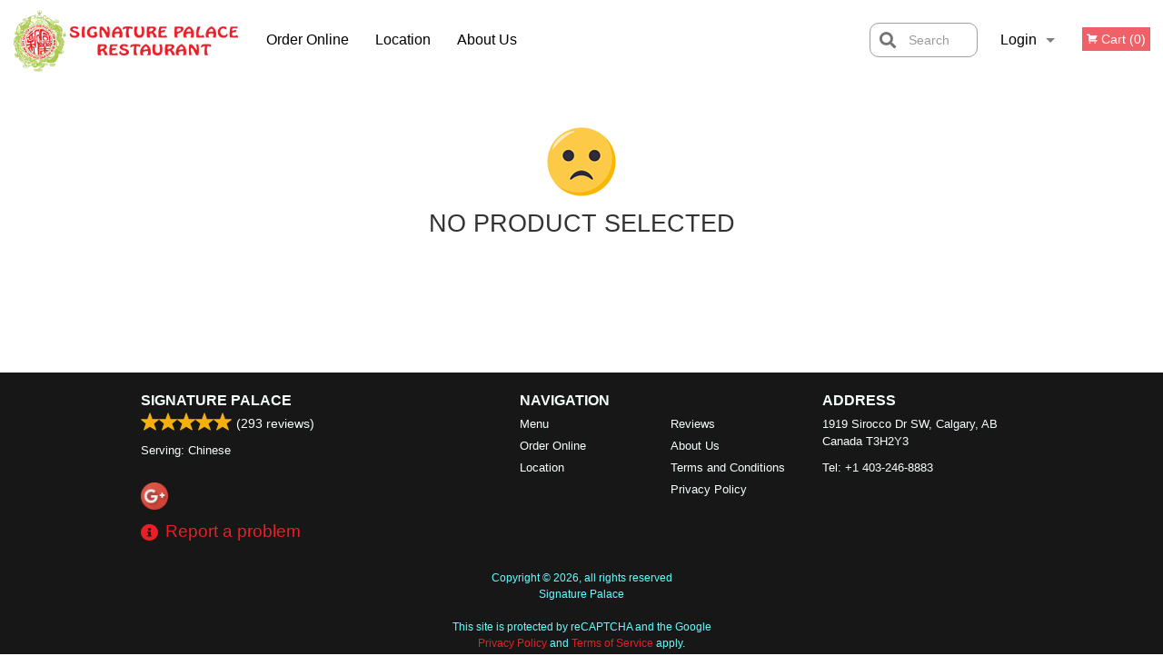

--- FILE ---
content_type: text/html; charset=utf-8
request_url: https://www.google.com/recaptcha/enterprise/anchor?ar=1&k=6LfPTFIiAAAAAHwPeVP_ahfD9dFYAsySELKIu7Dd&co=aHR0cHM6Ly9zaWduYXR1cmVwYWxhY2VjYWxnYXJ5LmNvbTo0NDM.&hl=en&v=7gg7H51Q-naNfhmCP3_R47ho&size=invisible&anchor-ms=20000&execute-ms=30000&cb=smly7eo0r5ju
body_size: 48235
content:
<!DOCTYPE HTML><html dir="ltr" lang="en"><head><meta http-equiv="Content-Type" content="text/html; charset=UTF-8">
<meta http-equiv="X-UA-Compatible" content="IE=edge">
<title>reCAPTCHA</title>
<style type="text/css">
/* cyrillic-ext */
@font-face {
  font-family: 'Roboto';
  font-style: normal;
  font-weight: 400;
  font-stretch: 100%;
  src: url(//fonts.gstatic.com/s/roboto/v48/KFO7CnqEu92Fr1ME7kSn66aGLdTylUAMa3GUBHMdazTgWw.woff2) format('woff2');
  unicode-range: U+0460-052F, U+1C80-1C8A, U+20B4, U+2DE0-2DFF, U+A640-A69F, U+FE2E-FE2F;
}
/* cyrillic */
@font-face {
  font-family: 'Roboto';
  font-style: normal;
  font-weight: 400;
  font-stretch: 100%;
  src: url(//fonts.gstatic.com/s/roboto/v48/KFO7CnqEu92Fr1ME7kSn66aGLdTylUAMa3iUBHMdazTgWw.woff2) format('woff2');
  unicode-range: U+0301, U+0400-045F, U+0490-0491, U+04B0-04B1, U+2116;
}
/* greek-ext */
@font-face {
  font-family: 'Roboto';
  font-style: normal;
  font-weight: 400;
  font-stretch: 100%;
  src: url(//fonts.gstatic.com/s/roboto/v48/KFO7CnqEu92Fr1ME7kSn66aGLdTylUAMa3CUBHMdazTgWw.woff2) format('woff2');
  unicode-range: U+1F00-1FFF;
}
/* greek */
@font-face {
  font-family: 'Roboto';
  font-style: normal;
  font-weight: 400;
  font-stretch: 100%;
  src: url(//fonts.gstatic.com/s/roboto/v48/KFO7CnqEu92Fr1ME7kSn66aGLdTylUAMa3-UBHMdazTgWw.woff2) format('woff2');
  unicode-range: U+0370-0377, U+037A-037F, U+0384-038A, U+038C, U+038E-03A1, U+03A3-03FF;
}
/* math */
@font-face {
  font-family: 'Roboto';
  font-style: normal;
  font-weight: 400;
  font-stretch: 100%;
  src: url(//fonts.gstatic.com/s/roboto/v48/KFO7CnqEu92Fr1ME7kSn66aGLdTylUAMawCUBHMdazTgWw.woff2) format('woff2');
  unicode-range: U+0302-0303, U+0305, U+0307-0308, U+0310, U+0312, U+0315, U+031A, U+0326-0327, U+032C, U+032F-0330, U+0332-0333, U+0338, U+033A, U+0346, U+034D, U+0391-03A1, U+03A3-03A9, U+03B1-03C9, U+03D1, U+03D5-03D6, U+03F0-03F1, U+03F4-03F5, U+2016-2017, U+2034-2038, U+203C, U+2040, U+2043, U+2047, U+2050, U+2057, U+205F, U+2070-2071, U+2074-208E, U+2090-209C, U+20D0-20DC, U+20E1, U+20E5-20EF, U+2100-2112, U+2114-2115, U+2117-2121, U+2123-214F, U+2190, U+2192, U+2194-21AE, U+21B0-21E5, U+21F1-21F2, U+21F4-2211, U+2213-2214, U+2216-22FF, U+2308-230B, U+2310, U+2319, U+231C-2321, U+2336-237A, U+237C, U+2395, U+239B-23B7, U+23D0, U+23DC-23E1, U+2474-2475, U+25AF, U+25B3, U+25B7, U+25BD, U+25C1, U+25CA, U+25CC, U+25FB, U+266D-266F, U+27C0-27FF, U+2900-2AFF, U+2B0E-2B11, U+2B30-2B4C, U+2BFE, U+3030, U+FF5B, U+FF5D, U+1D400-1D7FF, U+1EE00-1EEFF;
}
/* symbols */
@font-face {
  font-family: 'Roboto';
  font-style: normal;
  font-weight: 400;
  font-stretch: 100%;
  src: url(//fonts.gstatic.com/s/roboto/v48/KFO7CnqEu92Fr1ME7kSn66aGLdTylUAMaxKUBHMdazTgWw.woff2) format('woff2');
  unicode-range: U+0001-000C, U+000E-001F, U+007F-009F, U+20DD-20E0, U+20E2-20E4, U+2150-218F, U+2190, U+2192, U+2194-2199, U+21AF, U+21E6-21F0, U+21F3, U+2218-2219, U+2299, U+22C4-22C6, U+2300-243F, U+2440-244A, U+2460-24FF, U+25A0-27BF, U+2800-28FF, U+2921-2922, U+2981, U+29BF, U+29EB, U+2B00-2BFF, U+4DC0-4DFF, U+FFF9-FFFB, U+10140-1018E, U+10190-1019C, U+101A0, U+101D0-101FD, U+102E0-102FB, U+10E60-10E7E, U+1D2C0-1D2D3, U+1D2E0-1D37F, U+1F000-1F0FF, U+1F100-1F1AD, U+1F1E6-1F1FF, U+1F30D-1F30F, U+1F315, U+1F31C, U+1F31E, U+1F320-1F32C, U+1F336, U+1F378, U+1F37D, U+1F382, U+1F393-1F39F, U+1F3A7-1F3A8, U+1F3AC-1F3AF, U+1F3C2, U+1F3C4-1F3C6, U+1F3CA-1F3CE, U+1F3D4-1F3E0, U+1F3ED, U+1F3F1-1F3F3, U+1F3F5-1F3F7, U+1F408, U+1F415, U+1F41F, U+1F426, U+1F43F, U+1F441-1F442, U+1F444, U+1F446-1F449, U+1F44C-1F44E, U+1F453, U+1F46A, U+1F47D, U+1F4A3, U+1F4B0, U+1F4B3, U+1F4B9, U+1F4BB, U+1F4BF, U+1F4C8-1F4CB, U+1F4D6, U+1F4DA, U+1F4DF, U+1F4E3-1F4E6, U+1F4EA-1F4ED, U+1F4F7, U+1F4F9-1F4FB, U+1F4FD-1F4FE, U+1F503, U+1F507-1F50B, U+1F50D, U+1F512-1F513, U+1F53E-1F54A, U+1F54F-1F5FA, U+1F610, U+1F650-1F67F, U+1F687, U+1F68D, U+1F691, U+1F694, U+1F698, U+1F6AD, U+1F6B2, U+1F6B9-1F6BA, U+1F6BC, U+1F6C6-1F6CF, U+1F6D3-1F6D7, U+1F6E0-1F6EA, U+1F6F0-1F6F3, U+1F6F7-1F6FC, U+1F700-1F7FF, U+1F800-1F80B, U+1F810-1F847, U+1F850-1F859, U+1F860-1F887, U+1F890-1F8AD, U+1F8B0-1F8BB, U+1F8C0-1F8C1, U+1F900-1F90B, U+1F93B, U+1F946, U+1F984, U+1F996, U+1F9E9, U+1FA00-1FA6F, U+1FA70-1FA7C, U+1FA80-1FA89, U+1FA8F-1FAC6, U+1FACE-1FADC, U+1FADF-1FAE9, U+1FAF0-1FAF8, U+1FB00-1FBFF;
}
/* vietnamese */
@font-face {
  font-family: 'Roboto';
  font-style: normal;
  font-weight: 400;
  font-stretch: 100%;
  src: url(//fonts.gstatic.com/s/roboto/v48/KFO7CnqEu92Fr1ME7kSn66aGLdTylUAMa3OUBHMdazTgWw.woff2) format('woff2');
  unicode-range: U+0102-0103, U+0110-0111, U+0128-0129, U+0168-0169, U+01A0-01A1, U+01AF-01B0, U+0300-0301, U+0303-0304, U+0308-0309, U+0323, U+0329, U+1EA0-1EF9, U+20AB;
}
/* latin-ext */
@font-face {
  font-family: 'Roboto';
  font-style: normal;
  font-weight: 400;
  font-stretch: 100%;
  src: url(//fonts.gstatic.com/s/roboto/v48/KFO7CnqEu92Fr1ME7kSn66aGLdTylUAMa3KUBHMdazTgWw.woff2) format('woff2');
  unicode-range: U+0100-02BA, U+02BD-02C5, U+02C7-02CC, U+02CE-02D7, U+02DD-02FF, U+0304, U+0308, U+0329, U+1D00-1DBF, U+1E00-1E9F, U+1EF2-1EFF, U+2020, U+20A0-20AB, U+20AD-20C0, U+2113, U+2C60-2C7F, U+A720-A7FF;
}
/* latin */
@font-face {
  font-family: 'Roboto';
  font-style: normal;
  font-weight: 400;
  font-stretch: 100%;
  src: url(//fonts.gstatic.com/s/roboto/v48/KFO7CnqEu92Fr1ME7kSn66aGLdTylUAMa3yUBHMdazQ.woff2) format('woff2');
  unicode-range: U+0000-00FF, U+0131, U+0152-0153, U+02BB-02BC, U+02C6, U+02DA, U+02DC, U+0304, U+0308, U+0329, U+2000-206F, U+20AC, U+2122, U+2191, U+2193, U+2212, U+2215, U+FEFF, U+FFFD;
}
/* cyrillic-ext */
@font-face {
  font-family: 'Roboto';
  font-style: normal;
  font-weight: 500;
  font-stretch: 100%;
  src: url(//fonts.gstatic.com/s/roboto/v48/KFO7CnqEu92Fr1ME7kSn66aGLdTylUAMa3GUBHMdazTgWw.woff2) format('woff2');
  unicode-range: U+0460-052F, U+1C80-1C8A, U+20B4, U+2DE0-2DFF, U+A640-A69F, U+FE2E-FE2F;
}
/* cyrillic */
@font-face {
  font-family: 'Roboto';
  font-style: normal;
  font-weight: 500;
  font-stretch: 100%;
  src: url(//fonts.gstatic.com/s/roboto/v48/KFO7CnqEu92Fr1ME7kSn66aGLdTylUAMa3iUBHMdazTgWw.woff2) format('woff2');
  unicode-range: U+0301, U+0400-045F, U+0490-0491, U+04B0-04B1, U+2116;
}
/* greek-ext */
@font-face {
  font-family: 'Roboto';
  font-style: normal;
  font-weight: 500;
  font-stretch: 100%;
  src: url(//fonts.gstatic.com/s/roboto/v48/KFO7CnqEu92Fr1ME7kSn66aGLdTylUAMa3CUBHMdazTgWw.woff2) format('woff2');
  unicode-range: U+1F00-1FFF;
}
/* greek */
@font-face {
  font-family: 'Roboto';
  font-style: normal;
  font-weight: 500;
  font-stretch: 100%;
  src: url(//fonts.gstatic.com/s/roboto/v48/KFO7CnqEu92Fr1ME7kSn66aGLdTylUAMa3-UBHMdazTgWw.woff2) format('woff2');
  unicode-range: U+0370-0377, U+037A-037F, U+0384-038A, U+038C, U+038E-03A1, U+03A3-03FF;
}
/* math */
@font-face {
  font-family: 'Roboto';
  font-style: normal;
  font-weight: 500;
  font-stretch: 100%;
  src: url(//fonts.gstatic.com/s/roboto/v48/KFO7CnqEu92Fr1ME7kSn66aGLdTylUAMawCUBHMdazTgWw.woff2) format('woff2');
  unicode-range: U+0302-0303, U+0305, U+0307-0308, U+0310, U+0312, U+0315, U+031A, U+0326-0327, U+032C, U+032F-0330, U+0332-0333, U+0338, U+033A, U+0346, U+034D, U+0391-03A1, U+03A3-03A9, U+03B1-03C9, U+03D1, U+03D5-03D6, U+03F0-03F1, U+03F4-03F5, U+2016-2017, U+2034-2038, U+203C, U+2040, U+2043, U+2047, U+2050, U+2057, U+205F, U+2070-2071, U+2074-208E, U+2090-209C, U+20D0-20DC, U+20E1, U+20E5-20EF, U+2100-2112, U+2114-2115, U+2117-2121, U+2123-214F, U+2190, U+2192, U+2194-21AE, U+21B0-21E5, U+21F1-21F2, U+21F4-2211, U+2213-2214, U+2216-22FF, U+2308-230B, U+2310, U+2319, U+231C-2321, U+2336-237A, U+237C, U+2395, U+239B-23B7, U+23D0, U+23DC-23E1, U+2474-2475, U+25AF, U+25B3, U+25B7, U+25BD, U+25C1, U+25CA, U+25CC, U+25FB, U+266D-266F, U+27C0-27FF, U+2900-2AFF, U+2B0E-2B11, U+2B30-2B4C, U+2BFE, U+3030, U+FF5B, U+FF5D, U+1D400-1D7FF, U+1EE00-1EEFF;
}
/* symbols */
@font-face {
  font-family: 'Roboto';
  font-style: normal;
  font-weight: 500;
  font-stretch: 100%;
  src: url(//fonts.gstatic.com/s/roboto/v48/KFO7CnqEu92Fr1ME7kSn66aGLdTylUAMaxKUBHMdazTgWw.woff2) format('woff2');
  unicode-range: U+0001-000C, U+000E-001F, U+007F-009F, U+20DD-20E0, U+20E2-20E4, U+2150-218F, U+2190, U+2192, U+2194-2199, U+21AF, U+21E6-21F0, U+21F3, U+2218-2219, U+2299, U+22C4-22C6, U+2300-243F, U+2440-244A, U+2460-24FF, U+25A0-27BF, U+2800-28FF, U+2921-2922, U+2981, U+29BF, U+29EB, U+2B00-2BFF, U+4DC0-4DFF, U+FFF9-FFFB, U+10140-1018E, U+10190-1019C, U+101A0, U+101D0-101FD, U+102E0-102FB, U+10E60-10E7E, U+1D2C0-1D2D3, U+1D2E0-1D37F, U+1F000-1F0FF, U+1F100-1F1AD, U+1F1E6-1F1FF, U+1F30D-1F30F, U+1F315, U+1F31C, U+1F31E, U+1F320-1F32C, U+1F336, U+1F378, U+1F37D, U+1F382, U+1F393-1F39F, U+1F3A7-1F3A8, U+1F3AC-1F3AF, U+1F3C2, U+1F3C4-1F3C6, U+1F3CA-1F3CE, U+1F3D4-1F3E0, U+1F3ED, U+1F3F1-1F3F3, U+1F3F5-1F3F7, U+1F408, U+1F415, U+1F41F, U+1F426, U+1F43F, U+1F441-1F442, U+1F444, U+1F446-1F449, U+1F44C-1F44E, U+1F453, U+1F46A, U+1F47D, U+1F4A3, U+1F4B0, U+1F4B3, U+1F4B9, U+1F4BB, U+1F4BF, U+1F4C8-1F4CB, U+1F4D6, U+1F4DA, U+1F4DF, U+1F4E3-1F4E6, U+1F4EA-1F4ED, U+1F4F7, U+1F4F9-1F4FB, U+1F4FD-1F4FE, U+1F503, U+1F507-1F50B, U+1F50D, U+1F512-1F513, U+1F53E-1F54A, U+1F54F-1F5FA, U+1F610, U+1F650-1F67F, U+1F687, U+1F68D, U+1F691, U+1F694, U+1F698, U+1F6AD, U+1F6B2, U+1F6B9-1F6BA, U+1F6BC, U+1F6C6-1F6CF, U+1F6D3-1F6D7, U+1F6E0-1F6EA, U+1F6F0-1F6F3, U+1F6F7-1F6FC, U+1F700-1F7FF, U+1F800-1F80B, U+1F810-1F847, U+1F850-1F859, U+1F860-1F887, U+1F890-1F8AD, U+1F8B0-1F8BB, U+1F8C0-1F8C1, U+1F900-1F90B, U+1F93B, U+1F946, U+1F984, U+1F996, U+1F9E9, U+1FA00-1FA6F, U+1FA70-1FA7C, U+1FA80-1FA89, U+1FA8F-1FAC6, U+1FACE-1FADC, U+1FADF-1FAE9, U+1FAF0-1FAF8, U+1FB00-1FBFF;
}
/* vietnamese */
@font-face {
  font-family: 'Roboto';
  font-style: normal;
  font-weight: 500;
  font-stretch: 100%;
  src: url(//fonts.gstatic.com/s/roboto/v48/KFO7CnqEu92Fr1ME7kSn66aGLdTylUAMa3OUBHMdazTgWw.woff2) format('woff2');
  unicode-range: U+0102-0103, U+0110-0111, U+0128-0129, U+0168-0169, U+01A0-01A1, U+01AF-01B0, U+0300-0301, U+0303-0304, U+0308-0309, U+0323, U+0329, U+1EA0-1EF9, U+20AB;
}
/* latin-ext */
@font-face {
  font-family: 'Roboto';
  font-style: normal;
  font-weight: 500;
  font-stretch: 100%;
  src: url(//fonts.gstatic.com/s/roboto/v48/KFO7CnqEu92Fr1ME7kSn66aGLdTylUAMa3KUBHMdazTgWw.woff2) format('woff2');
  unicode-range: U+0100-02BA, U+02BD-02C5, U+02C7-02CC, U+02CE-02D7, U+02DD-02FF, U+0304, U+0308, U+0329, U+1D00-1DBF, U+1E00-1E9F, U+1EF2-1EFF, U+2020, U+20A0-20AB, U+20AD-20C0, U+2113, U+2C60-2C7F, U+A720-A7FF;
}
/* latin */
@font-face {
  font-family: 'Roboto';
  font-style: normal;
  font-weight: 500;
  font-stretch: 100%;
  src: url(//fonts.gstatic.com/s/roboto/v48/KFO7CnqEu92Fr1ME7kSn66aGLdTylUAMa3yUBHMdazQ.woff2) format('woff2');
  unicode-range: U+0000-00FF, U+0131, U+0152-0153, U+02BB-02BC, U+02C6, U+02DA, U+02DC, U+0304, U+0308, U+0329, U+2000-206F, U+20AC, U+2122, U+2191, U+2193, U+2212, U+2215, U+FEFF, U+FFFD;
}
/* cyrillic-ext */
@font-face {
  font-family: 'Roboto';
  font-style: normal;
  font-weight: 900;
  font-stretch: 100%;
  src: url(//fonts.gstatic.com/s/roboto/v48/KFO7CnqEu92Fr1ME7kSn66aGLdTylUAMa3GUBHMdazTgWw.woff2) format('woff2');
  unicode-range: U+0460-052F, U+1C80-1C8A, U+20B4, U+2DE0-2DFF, U+A640-A69F, U+FE2E-FE2F;
}
/* cyrillic */
@font-face {
  font-family: 'Roboto';
  font-style: normal;
  font-weight: 900;
  font-stretch: 100%;
  src: url(//fonts.gstatic.com/s/roboto/v48/KFO7CnqEu92Fr1ME7kSn66aGLdTylUAMa3iUBHMdazTgWw.woff2) format('woff2');
  unicode-range: U+0301, U+0400-045F, U+0490-0491, U+04B0-04B1, U+2116;
}
/* greek-ext */
@font-face {
  font-family: 'Roboto';
  font-style: normal;
  font-weight: 900;
  font-stretch: 100%;
  src: url(//fonts.gstatic.com/s/roboto/v48/KFO7CnqEu92Fr1ME7kSn66aGLdTylUAMa3CUBHMdazTgWw.woff2) format('woff2');
  unicode-range: U+1F00-1FFF;
}
/* greek */
@font-face {
  font-family: 'Roboto';
  font-style: normal;
  font-weight: 900;
  font-stretch: 100%;
  src: url(//fonts.gstatic.com/s/roboto/v48/KFO7CnqEu92Fr1ME7kSn66aGLdTylUAMa3-UBHMdazTgWw.woff2) format('woff2');
  unicode-range: U+0370-0377, U+037A-037F, U+0384-038A, U+038C, U+038E-03A1, U+03A3-03FF;
}
/* math */
@font-face {
  font-family: 'Roboto';
  font-style: normal;
  font-weight: 900;
  font-stretch: 100%;
  src: url(//fonts.gstatic.com/s/roboto/v48/KFO7CnqEu92Fr1ME7kSn66aGLdTylUAMawCUBHMdazTgWw.woff2) format('woff2');
  unicode-range: U+0302-0303, U+0305, U+0307-0308, U+0310, U+0312, U+0315, U+031A, U+0326-0327, U+032C, U+032F-0330, U+0332-0333, U+0338, U+033A, U+0346, U+034D, U+0391-03A1, U+03A3-03A9, U+03B1-03C9, U+03D1, U+03D5-03D6, U+03F0-03F1, U+03F4-03F5, U+2016-2017, U+2034-2038, U+203C, U+2040, U+2043, U+2047, U+2050, U+2057, U+205F, U+2070-2071, U+2074-208E, U+2090-209C, U+20D0-20DC, U+20E1, U+20E5-20EF, U+2100-2112, U+2114-2115, U+2117-2121, U+2123-214F, U+2190, U+2192, U+2194-21AE, U+21B0-21E5, U+21F1-21F2, U+21F4-2211, U+2213-2214, U+2216-22FF, U+2308-230B, U+2310, U+2319, U+231C-2321, U+2336-237A, U+237C, U+2395, U+239B-23B7, U+23D0, U+23DC-23E1, U+2474-2475, U+25AF, U+25B3, U+25B7, U+25BD, U+25C1, U+25CA, U+25CC, U+25FB, U+266D-266F, U+27C0-27FF, U+2900-2AFF, U+2B0E-2B11, U+2B30-2B4C, U+2BFE, U+3030, U+FF5B, U+FF5D, U+1D400-1D7FF, U+1EE00-1EEFF;
}
/* symbols */
@font-face {
  font-family: 'Roboto';
  font-style: normal;
  font-weight: 900;
  font-stretch: 100%;
  src: url(//fonts.gstatic.com/s/roboto/v48/KFO7CnqEu92Fr1ME7kSn66aGLdTylUAMaxKUBHMdazTgWw.woff2) format('woff2');
  unicode-range: U+0001-000C, U+000E-001F, U+007F-009F, U+20DD-20E0, U+20E2-20E4, U+2150-218F, U+2190, U+2192, U+2194-2199, U+21AF, U+21E6-21F0, U+21F3, U+2218-2219, U+2299, U+22C4-22C6, U+2300-243F, U+2440-244A, U+2460-24FF, U+25A0-27BF, U+2800-28FF, U+2921-2922, U+2981, U+29BF, U+29EB, U+2B00-2BFF, U+4DC0-4DFF, U+FFF9-FFFB, U+10140-1018E, U+10190-1019C, U+101A0, U+101D0-101FD, U+102E0-102FB, U+10E60-10E7E, U+1D2C0-1D2D3, U+1D2E0-1D37F, U+1F000-1F0FF, U+1F100-1F1AD, U+1F1E6-1F1FF, U+1F30D-1F30F, U+1F315, U+1F31C, U+1F31E, U+1F320-1F32C, U+1F336, U+1F378, U+1F37D, U+1F382, U+1F393-1F39F, U+1F3A7-1F3A8, U+1F3AC-1F3AF, U+1F3C2, U+1F3C4-1F3C6, U+1F3CA-1F3CE, U+1F3D4-1F3E0, U+1F3ED, U+1F3F1-1F3F3, U+1F3F5-1F3F7, U+1F408, U+1F415, U+1F41F, U+1F426, U+1F43F, U+1F441-1F442, U+1F444, U+1F446-1F449, U+1F44C-1F44E, U+1F453, U+1F46A, U+1F47D, U+1F4A3, U+1F4B0, U+1F4B3, U+1F4B9, U+1F4BB, U+1F4BF, U+1F4C8-1F4CB, U+1F4D6, U+1F4DA, U+1F4DF, U+1F4E3-1F4E6, U+1F4EA-1F4ED, U+1F4F7, U+1F4F9-1F4FB, U+1F4FD-1F4FE, U+1F503, U+1F507-1F50B, U+1F50D, U+1F512-1F513, U+1F53E-1F54A, U+1F54F-1F5FA, U+1F610, U+1F650-1F67F, U+1F687, U+1F68D, U+1F691, U+1F694, U+1F698, U+1F6AD, U+1F6B2, U+1F6B9-1F6BA, U+1F6BC, U+1F6C6-1F6CF, U+1F6D3-1F6D7, U+1F6E0-1F6EA, U+1F6F0-1F6F3, U+1F6F7-1F6FC, U+1F700-1F7FF, U+1F800-1F80B, U+1F810-1F847, U+1F850-1F859, U+1F860-1F887, U+1F890-1F8AD, U+1F8B0-1F8BB, U+1F8C0-1F8C1, U+1F900-1F90B, U+1F93B, U+1F946, U+1F984, U+1F996, U+1F9E9, U+1FA00-1FA6F, U+1FA70-1FA7C, U+1FA80-1FA89, U+1FA8F-1FAC6, U+1FACE-1FADC, U+1FADF-1FAE9, U+1FAF0-1FAF8, U+1FB00-1FBFF;
}
/* vietnamese */
@font-face {
  font-family: 'Roboto';
  font-style: normal;
  font-weight: 900;
  font-stretch: 100%;
  src: url(//fonts.gstatic.com/s/roboto/v48/KFO7CnqEu92Fr1ME7kSn66aGLdTylUAMa3OUBHMdazTgWw.woff2) format('woff2');
  unicode-range: U+0102-0103, U+0110-0111, U+0128-0129, U+0168-0169, U+01A0-01A1, U+01AF-01B0, U+0300-0301, U+0303-0304, U+0308-0309, U+0323, U+0329, U+1EA0-1EF9, U+20AB;
}
/* latin-ext */
@font-face {
  font-family: 'Roboto';
  font-style: normal;
  font-weight: 900;
  font-stretch: 100%;
  src: url(//fonts.gstatic.com/s/roboto/v48/KFO7CnqEu92Fr1ME7kSn66aGLdTylUAMa3KUBHMdazTgWw.woff2) format('woff2');
  unicode-range: U+0100-02BA, U+02BD-02C5, U+02C7-02CC, U+02CE-02D7, U+02DD-02FF, U+0304, U+0308, U+0329, U+1D00-1DBF, U+1E00-1E9F, U+1EF2-1EFF, U+2020, U+20A0-20AB, U+20AD-20C0, U+2113, U+2C60-2C7F, U+A720-A7FF;
}
/* latin */
@font-face {
  font-family: 'Roboto';
  font-style: normal;
  font-weight: 900;
  font-stretch: 100%;
  src: url(//fonts.gstatic.com/s/roboto/v48/KFO7CnqEu92Fr1ME7kSn66aGLdTylUAMa3yUBHMdazQ.woff2) format('woff2');
  unicode-range: U+0000-00FF, U+0131, U+0152-0153, U+02BB-02BC, U+02C6, U+02DA, U+02DC, U+0304, U+0308, U+0329, U+2000-206F, U+20AC, U+2122, U+2191, U+2193, U+2212, U+2215, U+FEFF, U+FFFD;
}

</style>
<link rel="stylesheet" type="text/css" href="https://www.gstatic.com/recaptcha/releases/7gg7H51Q-naNfhmCP3_R47ho/styles__ltr.css">
<script nonce="zHcGJ6vUhkbyQ14icQOAag" type="text/javascript">window['__recaptcha_api'] = 'https://www.google.com/recaptcha/enterprise/';</script>
<script type="text/javascript" src="https://www.gstatic.com/recaptcha/releases/7gg7H51Q-naNfhmCP3_R47ho/recaptcha__en.js" nonce="zHcGJ6vUhkbyQ14icQOAag">
      
    </script></head>
<body><div id="rc-anchor-alert" class="rc-anchor-alert"></div>
<input type="hidden" id="recaptcha-token" value="[base64]">
<script type="text/javascript" nonce="zHcGJ6vUhkbyQ14icQOAag">
      recaptcha.anchor.Main.init("[\x22ainput\x22,[\x22bgdata\x22,\x22\x22,\[base64]/[base64]/UltIKytdPWE6KGE8MjA0OD9SW0grK109YT4+NnwxOTI6KChhJjY0NTEyKT09NTUyOTYmJnErMTxoLmxlbmd0aCYmKGguY2hhckNvZGVBdChxKzEpJjY0NTEyKT09NTYzMjA/[base64]/MjU1OlI/[base64]/[base64]/[base64]/[base64]/[base64]/[base64]/[base64]/[base64]/[base64]/[base64]\x22,\[base64]\x22,\x22w6vCvcOvwqwewr8hW1TCnsO+JDYwwofDo8K3TDQlYMKuEHzCn2AWwrsMIsOBw7g+woV3NVxvExYcw7oXI8Krw5zDty80RCbCkMKbTlrCtsOiw4dQNTd/Al7DsGzCtsKZw6bDicKUAsONw7gWw6jCmcKFPcOde8OWHU1fw49OIsOIwrBxw4vCh2/CpMKLA8KvwrvCk2zDgHzCrsK9YmRFwoUcbSrCh0DDhxDCqsKcECRWwrfDvEPCicOjw6fDlcKmPTsBVcOtworCjxjDr8KVIWxIw6AMwqDDoUPDviZbFMOpw4fCksO/MHrDtcKCTBTDq8OTQx/[base64]/FTXDpjIuYsKRw7LDjMKGQcOUw652w5w8wpXCshx9w4R3HQxmXw1IP8O9MMOMwqBCwo3DtcK/[base64]/CvzLDncOEKmXCjcOhZ2bDrMKaw7ElwpHCpitGwrDCuF7DoD/[base64]/CqhtCP8OqJlsWw6hZwonDhsKew6vCmcK0V2APwqzDiB5gw6c+WBdzfgPCqgDCv3/CqcKKwocCw7rChMO1w7BmOhB1RMOfwqzCiyzDuXfCpMO7OcKAw5DCkHTCoMKdGsKEw4NQPjAlcMOjw6EPdzvDksK/BMK4w6PCo3MZc33CnjUtw79Cw5jDrVDCpykZwqPDicKxw4kdw6/CsGsYLMOIe15Fwoh6HMKjeSXCg8KRVAnDoUQSwpl9GcO5JMO2w6B5d8KfWHjDhlAIwqMnwrF8ehBLdMKTYcKYwpttZ8KGT8OPfEA3wojDvhvDq8K/wqxMCktddDc3w6PDkcKyw6fCn8OoWEDDp3NzWcOOw40DXMO7w7PCuTEiw7vDsMKuGDhBwoFcTcOQCsK8wplYGhzDsCRkTcOpRiTCo8K1QsKtZkHCmlPDu8OydSMRw6Z7wpHCqy/CmjDCsDPCl8OzwrXCqsKTAMOlwq5iI8OgwpVIwoZoQ8O3PC/CiBkXwoPDocOBw6LDv33CmG/CkBAdAcOoecKiPw3DkMKfw7lrw7kVZDDClSbCt8KDwp7ClcKpwqjDisKcwrbCrFTDhBARAxHCkhRvw7HDrMO/JncQOShNw6jCncOrw78fb8OYTcOMDEgnwqPDhsO6wr3CvMKNax3CgMKFw6J7w5XCvDEIIcKiw79UPxHDm8O4M8OUGG/CqU4rYEFCT8OIQ8KuwoY+J8O7wrvCvxRPw6jCrsO/w77DtMK9wpPCnsKjV8KxRMOXw6hWX8KDw7h+NsOUw6zCjcK7TsOWwokzA8K6wrlwwrLCssKiM8OKGGXDvSs9QMK3w6Erwoxew514w7V/wovCjwpZcMKUKMOowq8gwrnCqMO+HcKURgDDr8K/w4PCsMKRwo0ENcKbw6DDqzoQO8KowpQefkFmSMKJwr9iGzRowr8bwrBGwqvDmcKDw6BCw4R7w53CuiVIUcK/w57ClsKIw57DiVDCkcK1F3spw4AabsKHw7dIPVXCn0vCglcZwqPDmibDv3DCoMKOX8Olw6J0woTCtn3CkUjDjsKkJw7DpsOPXsKZwpzDtVRxOlPCmcOLeXzCrCtSw6/Co8OrWGfChcKawrFFwodaHsKVIMO0XFPCpC/CuRUBwoJFVHbCo8KPw5PCtMOFw4XCrsO+w6oAwqpJwqDCtsKMwp7ChsOUw44Dw7PCoD/[base64]/[base64]/DiAVewojCtD/Dq2xZwp0Mwp3CkwrDncK7w7MJM0gZEsKPw5/CvMKXw7vDs8OfwoPCmmw5eMOKw4pmw4HDhcKlM0dewoXDiHYPTsKaw5fDoMOOBcO/wo45dsKPKsOwMGEDw4EEHsOcw5bDv03CgsOERGozMGEAw7nCkkl1wpXDsQd0eMK6wqghT8Oqw4HDlnvDvsOzwojCqXJJKgzDqcKEOXHDhmsJOw/Cn8OLwp3DnMK2w7DCoj3DgcKqEinDpMKZwpMXw6vDmHtMw4JENcK+ZsKxwpzDi8KiYhw5wqjDqQhCLTRWTMOBw4JVccKGwqbCgwjCnA0ta8KTHl3CvMKqw4jDlsK/w7zDlHNZew4rQytZA8K2w7AGe1rDisKTPcK+SQLCoSjCuCTCscO2w4nCtAnCpcOEwpjCkMOrTcOSJcOqa0TCj1FgSMKww4PClcKkwp/DsMOYw6ZzwqIsw4XDl8KmV8OJwqfCnEDDuMKVeVDDhcO9wrwdIR/CocKkJMOYAMKFw5jCvsKgYDbCsnXCv8OFw7Ugwoxlw7N2flkLERt+wrzCowLDuCNuUihsw5ooYSIIM8OBGVF5w6k0EA4awo4RbsK5VsKvYifDqkPDj8KBw4HDj1jCs8OHYQh5DTnDjMOlw6DCsMO7S8OROMKPw7fCqVnDjMKiLnPCv8KKOcO7woTDpsOzTV/DhzfCrCTDhMO+AcKpYMO7dMK3wpIrSsK0wpHCj8Ktdw/CsB4iwo/[base64]/DncKlK8KpwpPCjcO6LsO0wpHCn3FTRGQcewDCnsOfw7JOGcOjCT1Qw6fDsGPDjh/DuUUBWMKYw5UGA8Kxw5QTw5zDqcOxFH3DoMK6SVTCuXLCosOSCsOAw4TCjFsZw5fCjsOyw5nCgMKlwr/CmAA6GsOkB011w63Dq8KqwqfDrsKVwrXDtsKUwr5zw6haR8KQwqfCvgEpWXU6w61uaMOJwprChsOYw7IuwqTDqMO+UcOAw5XCtMOGQyXDtMKOw7thw5Yqw4IHWFIvw7R0F3Z1FsKdd2DCsX8gAnUQw5XDhsKfbMOkQcO1w7AFw485w6vCuMKgwpbCsMKOKRbCr3/DmxBmZDnCk8OhwpMZRiBaw4nCp3RRwq/CqMKZIMOewrASwo1qwqRwwr5/[base64]/w5bCtcKPbMOZcMKbw6fCicKCwrfDph3CvsOTw5jDu8KgJVdrwovDrMO8w7zDlwx/wqrCgMKbw7zDkytKw75BOsKhW2HCh8OmwoN/dcKhOXDDml1CHVNxY8Kqw5p7LgjCl3PCnCVdH11ieCfDiMOywpnDoXHCkz4zSAZZwowxDn4dwqnCmcOLwoVuw61jw5bDscK9wo0Iw4AHwqzDrwzCsyDCrMKtwoXDgB/CvErDkMKGwp0Awqdpw4RAcsOowrbDqQkofcK0w4IwT8OjEMOHR8KLVgVdH8KnEMODQ18CYGsNw6xsw5rCiFgTb8K7KWklwpByMHrCtTnDqcKpwr4SwqTDr8OwwrvDhiHDlWoxwpMPT8OTw5sLw5/DpMODMcKpwqTCuyAqwqwIcMKuwrYnQFwVw6rDg8OcAsKew5ISXQrCocOIUMKPw5fCpMOYw5V+KcOxwqjCssKERMK8GCzDjMOtwqXCimDDlVDCnMKcwqXCnsORWMOGwrvCq8O6Xl/Dr0PDkSXDgcO0wqtnwp/Dvnckw5Z1w6lZGcKvwrrCkiHDgcK2PMKADBxWTMKgGy3CtsOQEjdPAcKeIsKbw6FHwp3Cs0l4NMO1woIYTHrDgsKPw6jDlMKRwppiw5LCtB9rRcKUwo4ydSTCqcOZasKmw6DDqcOdXcKUSsKNwpQTfUE7wojCsyUGVsK/wq/CsTsqbcKwwqlgw5AOGRILwrBxD2Mawr5twpU5UAduwpHDu8O6w4EawrtyEQvDo8O/JQrDlMOWCcOcwpnCg2wHW8Oxw7Idw5wnw7Rpw4wnNkHCjj7Dg8OoecKaw4oQK8KxwrbCksKFw610wqNREgQYw4XDiMOWGmAeXi3DmsOVw7w5wpdvdXhawq/ClsO8w5fDokbCiMK0wogHLsKDdUJlcH4+w4zCtVHDncOwB8OiwrIBwoZbw65FWHnCt0dzJGteYgnCvCvDpsKPwpklwoPCuMOvQcKJw4d0w5DDigfDiAPDixhhQXVgPMO/LDFRwqTCrQ82M8OLwrJ7T1zDqnxOw5EUw4doKRfCtzcqwpjDqsKdwoRrM8Kew49OVAfDgQx3M1gYwo7CkMKhGnluwo/CqsKIwqHDuMOwKcKIwrjDmcOSw7Ugw5/DgMODw5lpwq3CkMOsw6HDvDlCw4nCkCzDh8KCFGPCtR7Dr0vCkjNoW8KreXPDghFyw6dYw485wqHDrmofwqRlwqvDiMKrw6FDw4fDhcKqDA9cDMKEUMO1OMKgwpXChVTCkyTCtSUVw7PCglbDn2sxfcKTw4bCkcKOw4zCvsOfw6XChcOGYMKBwoTDh3zDtC/DlsO4TMKxK8KgKw9nw5bDlWrDiMO+SsO/KMK1IzdvZMO1QcOVViLDvytdSMOnw53DncOywqHCg0wCw7oJwrAsw557wp/CrifDgh1Vw5LCgC/[base64]/GcOuCkDDvHkkRlAiXMO1w4w0w67DiggKQnZ0D8O7woJ/[base64]/CjlcUKMOhanHDn8O8w47CkjnCnGHCgsOTw57CqG0Ja8OvQVDCvk7Cg8KywpF8wqbCuMOHwrYKCW7DgjkpwrM/DMOxRGh1F8Kbwp5NB8Obw67DucKKH2jCu8KHw6/ChwLDrcK4wofDgMOywqklwqhgZH5Rw6DCjhRCNsKcw6bClMO1acOLw5PDqMKMwrdNUH5OPMKDAsK4wq0cf8OIEMKZLsOHwpLDlgPCqS/DvsK4w7DDhcKYwqNROMO+wqvDk1kgOzbChD0lw7c0wq0EwqrCjVzCk8Oxw4PDsn9+wojCgcOPBw/ClMKUw5J0w7DCiANqw5lPwrEAw7hNw7TDn8OqcsONwr04wrdlHMKSI8OzWG/CqSHDg8OWXMKrd8KXwrMNw6tXOcOOw5UBwqh+w7w0LsKew5zDvMOSeUofw5kbwqHDpsO4EsOTw7PCvcOTwoFKwo/Dh8K6w4TDg8OZOiYUwqNaw5wgK01Kw7piDMOrEMOzw5hiwolMwp/CmsKuwod/LMKIwrXDrcKeGV3Do8KqVTBNw74fLlvDjsO2IMOXwpfDkMK9w4rDpiAow6/Cm8KJwq8RwrbDujjDmMOOwqrCosK1wpE8I2TChlZ6UcOwfsKtK8KHNsObHcO9w4Z5UwPCvMKwL8KFcig0UsKzw6hIw5DCocK/[base64]/CrWbDmMKAJ8KxCB0sPsO/w6HCgQjCpcK/XMKWwrLDpQ/DglIZMsK1E2/[base64]/DvyjDghjCjcKmTEMjw4DCrC4Jw5nDvMKcw542w45ZMcOqwqh0KsKIw6lHw7HDmMOGG8Kbw6nDvMKVGcKVOMO4CMODGAHCjCbDoAxRw4fCsA1YLU/DvsOAAsOSwpZ9w7QmK8K8wrnDvcOlVC3CqTgnw7zDsyjDlFQuwqt6w7vClE0Fcgc6w4bCh0RIwoTDlcKnw5tTwpAaw4DDg8OsYDY3CwjDn2hdWMOZPsKmbEvCosOsTEhzw4LDkMONw6/Ck3fDhMObalMUwpN/wqTCpxrDssOTwoXCuMKywrbDpsKtwpxibcKkM3lmw4cIU3pnw4M5wrDDuMODw65tEsOscMOcGcKDIE3Co2XDujEDw6TCncODblA+diDDqXE6B2PCvsKaTE/CtHrDq3/Colw7w6xYfD/CucOhZcKpw7TCsMO2wofCt2d8MsKSRyzDpMKWw7TCjXLClwDCisKhdsOJVMKjw4tYwqbDqyJhHVVUw6RmwopXIXYhUFt+w6kTw6JSw5vDnFkIWS3CrMKBw557w7g3w5nClsK+wp3DhcOMSMOWfhJ1w7xtwpcww6dUw5YHwoPDlDvCv1fCjMOPw6lkL31/wqbCisK5fsO5QCU6wrAUHgAGbsOLSjEmb8OzCMOZw4jDkMKpXFPCgcK6ZSNbUHR+wqrCmTrDoV/DpUEbcMOza3LCoh1vYcKlS8OOQMK0wrzDv8OCcDMHw6zCscKXw44hUUxLYnbDljo4w4/CqsK5cUTCjVN9HzvDkXLDusOeYkZiamXDqGYvw4IqwpvDmcOLwqnDnSfDkMKmUsKkw7zCt14JwonChEzDomYUWljDrys/w7ATOMOGwr42w7ZKw6sQw7A0wq1OKsKMwr9Jw5DCp2YNES/DiMKeGsOJfsOjwpE2ZsOuXyrDvFMmwrDDjS7DlWM+wospw4FWBDs5UBnDpGjCmcOORcOAADvDg8K9wpZPLz8Lw43CusKIBhLDtgQjw5bDj8K8w4jClMKPXcOQTUVBGlRZwphfwqRswp8qwo7DtFPCoE/DsAIuwpzDp0h/[base64]/DmC3DoMKZKx3Du0F5w4zCjBvCgDrDocKMJkTDjlvCq8OiaUUPwqMpw4YaZ8OUUkpaw7jCmmrCn8KeaFPCtXzCgxxTwp/DtEzCgcOdwoTCoDtCUcK8V8Kqw4FQSsKwwqFCUsKMwrLCqQB6MhI8Hn/DhBJ8wqoFZkUYVDISw6gBwrjDgSRpBsOgZCnDgTzDjFzDo8KQYcKTw49zeQIjwpQUZ1MXGMO8eDB2wrzCtHNBwr5wFMKCPSJzUsOjwqfCkcOlwrjDmcOAcMKHwrsueMKxw5fDlcOWwo/Dr28PfCXDhlsPwp/CjkXDhwguwoQAAcOnwqPDvsOFw5bDj8OwKHzDnAxvw7zDlcOPO8Oow5Exw7nDgl/[base64]/Dri7Dhn56aMKkw4lQSsKMwrA2QFjDn8O/IQpkMcOcw5PDozPChSkWKkd1w5HClsOdb8Ofw6JRwo1Awqszw7lse8K9w6/DrcKpKyDDsMOqwpzCtMOnL1nClcOWwqnDvmrDn0fDpMO+RRIARsKOw7h7w5XDtG3DpsODCsK0dDrDpDTDosKAO8OeCHUTw7ozesOLwoojLsKmHzQ8w5jClcKLwpwAwrMYNTjDk1whwqTDmcKIwq/DuMKIwrxcGxjCq8KMNFNbwoLCk8KrWHVLCsOWwpvDnUnDs8OZB2wkwr3DocO7HcK6XX7CmcOQw6HDgsKdw7LDoiRTw554UjJcw4APdGgzO1PCm8OwKUHCoE7DgW/[base64]/DoMKIBHtww4odw7vDu0Rew784V27CqyI6w4nCnlrCgQfDrcO0HR3Dv8OTw7vDtcK9w5J1ZCIDw75YJsOwdcO5FE7CosKewpjChMO4MsOowosgH8Oqwp/CosOww5Y/[base64]/WsO2w5rDnVYtw5bCtcOowokIKg1tXsKGWzXClHIBwrY1w6/Crh7Clw3DucKtwpEPwrfDmjTCi8KSwoHDhQvDrcKuR8Kuw6IwWUPCj8KqfD4zwqU5w4/[base64]/ZTPCiMKSwr8CQn/DpMKxw615wpYOPMOVBcKhDw/CinBxM8Kaw7LClxkhScONOMKjw4wXW8OFwoYkIG8Rwpk4M1zCl8O/wodHdTLChVReCwXCuz8LEcOFwqHClCQAw6jDsMKlw6EIO8Kuw6PDosOtEcKuw6LDnT/Dmk4gd8K3wrIhw4AADcKswpEZccK4w77ChlVyGTrDhA0TR1tdw4jChVvCr8Kdw4HDg3R/IcKjPRvCqHjDmgzDkyXDhgvCjcKAw5zDmSpXwq0JPMOgw6jCpmDCq8OrXsOmw6DDkgozMUzDp8KLw67DvxYCFmvCqsKXfcKxwq4pwq7DvcKFZXnCsXDDoDHCrcKJwpbDmHY0VsOsFcK3XcKAwo1Uwr7CoBHDu8K7w5IsGcKyf8K4NsKgbcK/w6N5w4x3wrgqVsOjwrjCl8OZw5ZSwpnDlsOXw7tdwrEWwqYDw4jDjwB7w6IxwrnDpcK/wr/[base64]/w4wIwqBZwovDvxzClxPCqR/DuB/DukM/GWgGJH7DoxohPsKpwr7CtlHDnsO7WMONFcOnwp3DpcKuPsK/[base64]/DlW7CgMKRXBTCjcK6woPCt2PDhBXCqA4Pw4MgMMOpfsO1wq/CnRnClcOKw6RXRMKawqfCtsKPETcewqzDr17CucKAwp1xwoo5McKtLMKsM8OCYiU5wq94CcK6wqDCjnXDgAduwoTCpcK/HMOaw5oHRcKaQzo5wplywq84fcOfGMKxecKbaG1ywrfCj8OsIUVIY1Z3DW5aS3vDinoZEsO2esOOworDscKyWRg2fMOgJA0macK3wrjDtCtswqdSPjbCmk5WVFvDmsKQw6nDr8KkDyjCvHNAEyXCnzzDr8KoJFzCp009woXCocOrw4/DhhfDmUgiw6vDucO/w6Udw4DCgcOwQcO1U8KHw5jCm8KaHzIHU0TDnsOJDcOXwqY1f8KwCkXDlMOFJsKbcg/[base64]/wpkTHUfDsmQlLhxcw4vDuMO3F8KtAljDtcOZw4VWw4rDgsO2AsKpwqthw44WOGc6wqN5L3/DvRjCgyPDsFLDpGXDnVBXw7XCpzvCqsOMw5LCvnrCssO3d1pFwod2w4EKwrnDqMOMSQthwpJqwoJ1VsKwfcOvUcODXHJndsKZMznDu8OTWsKkXjRzwqjCm8OWw6vDv8KoHF4Ow7JKMl/DgHnDsMKRI8Kfwq7DhxfDgcONwq9ew5wQwoRmwrdQw6LCqi98w586UD92wr7Dk8Kjw5vClcKOwprDgcKmw5MFejgiUsOXwq8WbFIqHTh4bV3Dk8KnwowfEMKFw7gzaMKBQmnCjALDn8O0wrzDn3oqw77CmylTH8OTw73CkkBnNcOrYUvDmMK4w5/DkMOkGsO5esObwpnCuRbDiDplPh3Ct8KlLcKIw6rDu1XDr8KkwqtAw7DCtBHDv1/Cl8KsecOTw4drJ8Oqw5DDncKLw6R0woDDnEXDsC1UTAATFFgcesKUW33CjwPDu8OOwqXDmsOyw6s0wrLDrg1pwoVbwpnDg8KmRj4VI8OyUcOwQsO/wr/DtsKEw4/DhnrDri9zHsOuLMKpUMOPSMKtwpzDkFULw6vCr2x7wp5pw4AEw5/[base64]/[base64]/WT9rC8OrBhnDicO9w58PQT/DqhPCm2vCoMO5wojCqlvCkizCvMOQwroGw7UbwpkywrfCtsKNwozCuBpxwq9CfXPCg8KDwrhHY30vWm1GWkHDt8KbYz0eGjddYsOFKMOVDcKoK0/[base64]/ChkzCgMOdfHgHwrDDhksTQX1bcU4KGCLCsD4+woMxw74eNsKIwogra8OVAsO+woxHw4B0dQdswr/Dq2R5wpZxA8KSwoYMwpvDnA3CuzcmIMKuwoZtwr8LcMKywqDDmQbDgA/[base64]/DkW3DpcO4w4LDlzXCgcKbBArDgzLCmRN0UsK5w6IWw49kw7AxwoNMwrg6U1trHH9gdcK8w4HDg8KwfVzCrW7Cl8Ohw7JywqPDl8KyKh7CjG1SfcOPJMO+AWTDrgFwDcOPJknCkVnDuA80wrhVI07CsAk7wqsvSnrDsEjDocONVwjCoA/DpFDCmcKebgkBAEhlwqlPw5E+wr9gc1NQw6fCsMKdw6PDmTI3w6A4wp/DsMONw7Ygw6PDicKMdEVfw4VcTB4BwrLDkX45a8OswrPDvWFHPxLDsnBuwoLCk1pHwqnClMOUQXFCXSnDnCTCgBIZWj5Yw5p4wq0lHsKYw43CjsKvZAsBwoRmbRfCkcOCwogywqVLwqnCiWzCp8KrHx/CiipzVsK9ZgHDnCE4asKowqJ1MGQ4Q8O/w71XFsKDOsOlL3tdCmHCoMO9eMOEbVDCiMODHjPDjhnCvSlYw5jDn2NSEsOnwp7Dg308GXcQw7/DssOoSxcyasOuNsO1w4bCj2/Co8OHE8KXwpRCw5XChsOBwrrDvwfCmnvCucOewpnCgVTCijfCjcKAw60gwrlGwoNKSTUHw7zDg8KZw5Etwr7Du8KncMOIwpViLsObw4oJEFjCnVF/w7tuw5I/w5gWwozCu8OrDh7CqCPDjEvCqBnDicKPw5HCpsOoXcO+Q8OsXldLw4Bkw7XCs0PDucKaEsOYw6YNw5XDqB9/PGDDiTbCugFHwobDuh8wKTXDvcKvcBN6w4NVUcKqG3XCkyl3LsKew4JQw4rDiMKOaRDDn8KkwpF3B8OcUlTCo003wrZgw7BSI2ofwpTDvsO/w5k/HmNEGDnDmMKEJsOoRMOHw7k2Lh0sw5EZw5DDihhxw67DlcOlGsKJD8OVKMK9ZgPDhjVKAGvDhMKhw65aNsK7w7DCt8OlYGvCsiHDisOBF8KkwoARwr/[base64]/CqcKpOkXDkcKCF8KWw4LDssOkD8O6wo8cwpfDtsKbD8Oqw4zCnsK8fcKjPXzCqD3CvzoEUsKZw7PDusKnw6YLw5dDc8ONw5ZPAhjDohhoFcOZIMKPdx5Pwrh1R8KxRcOmw5bDjsKQwp1GNR/CrsKvw7/[base64]/ChxbDkHXDlCrDpsKDwqjCinTDmcKnwqLDtUbDocOvw67CgGcYw78tw69Xw6cPXlgmGMKgw4EGwpbDrMOEwpvDhcKvUTTCosKTQB0tU8KVZsObXMKQw4JfQcOTw4pKUlvDgsONwp/CmWAPwozDkjTDrDrCjw4KDmplwpXCnHfDncOZW8OHwp5eCMKKKsKOw4HCoHo6QEs/H8Kewq0LwqB6wpVZw4XDhjfDv8O2w4gGwoHCmlo8w5YdNMOqF17CvsKRw6bDmxHDusKLwqTCny9xwoZ7wrIqwqZpw4woKsO4LEzDpwLCisOCPzvClcKxwrjDpMOYLxRqw5TDsjRpTQvDuWvCulYPw4NLwpjDksKhH3MdwpUTMcOVKkrDrV55W8KDwrPDpS/[base64]/wpw1wooxSyXDu8Orwq4bw7DCgyoCwp4nd8KAw4HDh8OVeMK6LgXDpsKHw4/[base64]/CjRY5QEJtw4V6IcKTw7kBCSbDtz3CjMOpw77DmcKWwoTClMK5BibDisKswpLCumTCk8O6F17CjcOuworDpHLCnU0Jwr0/wpXDqcOUSidFKmTDjcO5wpXDhcOvS8OQaMKkMsOtWcOYHsOFXVvCsxFFZMKIwoDDqcKiwpvCtk0yMsKVwqbDscO6YlAgwr/CncK+PEfCrncGVB3CgD8/d8OKZm/Dgg0ucSDCqMKzYR7CmW4SwrdqOsOjJ8Kew47DtMOrwoBswqjClj3CusK2wrDCiXZvw5DDocKew5M1wqx8WcOyw6oaHcOzVWYXwqPCksKcw6RnwpRtw43CnMOdHMODUMOnR8K/[base64]/CrRVKw7rDmcO6WMOCw6TDmkhkw4B3fcKqwqsDJylPAQnDv3nClWNbTMO5wrdaZsOcwrsDeg3CknQDw67DocKLJcKCdcKEK8O2wrjDncKtw7oSw4RPfMOBW0/DgFV5w7zDum/Ctg4Pw6ccHMOyw41DwoTDusK5wpFdWANSwoDCssOMS1zClsOZHsKGwq83w7oOUMOdJcOwf8Klw6YOIcOxDjnDkyA/GQl5w7zCoTkYworDkMOjdcK1asKowovDh8O4MHvDtMOgGGESw5/CtMOgacKDIi7Ds8KiWGnCi8OFwownw6JTwqjDncKvAGUmKsOqUGfCllFvHcK/GD7Cl8KowpM/OSPDnxjCrVLCnUnCqSgkwo0Gw4PDsyfDvy5dNcOGUz14w7jCrcKwNQ3CmhnCicOpw5Mnwo0Qw68BajLCvzrCpsKPw4J5wpsCRXgjwooyAsOkCcOZOsOtw6pIw7nDmAkYw77Di8KjaB3CqMK0w5xDwqDDlMKZUMOPQn/[base64]/CscKDwqQJJsKBVcKzcsKZw7w4T8OUFSUFFsKuKyTDh8O5wrQHEMOkGT3DncKBwp/DqsKMwrlgWGVQMjs9wqnCvHsfw5QRd3HDoRbCmsKKKcOHw6LDtgV1W0bCnCDDjG7Dh8OyO8KMw5DDpzjCtw/DvsO6YlgJccOaKMOnMHskKA1Rwq3Dv251w5PCpMK9wqMQw6TCi8Krw6sLMXUHNcOtw7PDsA9BMsOgYxwdPj40w7sgBcK1worDmh9qOWhxKcOEwqZKwqgmwozCk8O9w7VdU8O5YcKBEy/[base64]/ChcOpLCjClcKAOsKdwpgww6nDujs1wrhVM0AnwqPDoHvCg8OEH8O6w5zDnsOLwrrCuRzDmsKYb8OxwrkVwpLDi8KNwonDgMKtdsO9B2Zsf8KkKzLDrifDvMKgbMOpwr/DksK9FgI7w57DscOKwrYiw77Cph7DpsO/w6bDmMOxw7fCo8Oaw4EyPAVJIybDrXMCw7gpwrZxVkAaFUnDgMOFw7zCklHCl8KrGyPCmijCo8KRC8KuIX3Di8OlVsKfwoRwK1hhNMKzwrRWw7nCjmZtwrjCt8OiFcK1wrMpw7syB8KWFzTCncKUMcKzC3N2w5TCssKuC8Onw51+woJzcRgBw6/DpiwhK8KJPsKNc1Q+woQ9w6HCl8O8BMOLw4N6EcOABMKlEhJXwoHCoMKeJsKLNMKmS8OdYcOjZ8K5OGoAN8KjwrgDw5HCqcOEw6BvCkTCtMOYw6/CtzFwTTRvwpDChT50w4zDk0nDocK3wp4sYQvCl8KTCyfCt8O/cUHDkAnCtntHacKww4PDnsKSwpQXAcO5R8O7wrEVw67CuElwQ8OpacOJZgA7w7vDhnhow5YpFMK4UMOwBWnDik0jNcOiwrPDth7CvMOFZcO2Xm07LV0uw4V3ASjDjm8bw7bDiGjCnXhaNyvDgwLDpsONw54/w7HDqsK6DcOiWD1YecOdwrEmE3rDksKVF8KIwpTClCNgHcOgw7wcTcKww7EYWy1RwpF2w5rDgHlDTsOMw7DDs8OdBsKUw7NGwqhmwqZYw5RkLz8iwonCrcOZeQLCrzAGeMOdE8O3MMKqw5IpARjCh8Opw77CrMKsw4DClD/CrhPDjQfCvknCrRjCjcOLwrrCsmLDnD0wScKFwrXDojrCl03Cphtkw61Iw6PDqsOIwpLDiBI1CsO3w5LDrsO+JcOGwonDusKvw5bCmSxxw5FKwql1w5xfwq/CtG1uw4kpFmPDncOiNQ7DiWLDl8OOBMOAw6l1w5QEE8O1wobCnsOtJlzDshsxHynDrhxbwpgSwpnDm3QPAGTCpWgIG8K/b2Jwwp1/MjRWwpXCkcKqGG1KwrtYwqlRw6E0G8K4TsOkwoDCgsKEwrzCgsOzw6NQwpLCjRhSwonDoCXCpcKrIBTCskTDmcOnCsOqDwEYw6YKw6cVAVLCiyJIw50Tw6tZCWlMUsOaAMOUbMKxFsOjw45Aw7rCtcOiI1LCjRtCwqgTK8Kxw4/DlnB1U3PDnjvDhF8xw7XDlg1oYMOEGCvCg2/[base64]/[base64]/RUMFTcOjw5HCiCM3wqPDucK9w7jCm8OlHBxGQ8KWw7zCv8OcfS7CjMOuw6/CiSnCpsOCwobCuMK0woFEDTfCmsK+d8OkFB7DvMKew53Cpigpw4jDt2Qyw5/[base64]/DlQBxwq7DnxHCvEMGAEDDt8KCJMOBfRPCsmN2GcKqwpdwDgrCrzB3w6pMw67Cr8Ocwr9Zb1vCtR7CmyYlw53Cl2x7wp3Dr2o3wpTCm0g6w5HDmXpewp8Kw7cCwrs/w5N0w7ITBMKWwpLDhWbCkcO0YMKKTsK+wojCngtneQUuf8K3wpvChMOKJMKswqZswrI0ByJOwqnCs18uw7nCvCBow6/CnF1/w50rw7jDqgclw4YDw6DDoMKBfFHCi1oOZ8KkS8KNwp/CmcO0RD0BOMObw6jCrAnDq8KyworCqsOpRsOvEyMsGik7w4HDuW5Ew5vChsKTwoRPwokowozClQvCkMOJScKLwqlAdTslF8OzwqxXw4HCi8O4w4hEMMKxPcOZeHPCqMKiw6HDhwXCn8K/[base64]/[base64]/woTDnMOsw6oVw7rCvsKvw6DCh8K9DjnCmwdVwozCsHTDsh7ChcK2w4lJe8KTScK1EnrCohAfw6vCncO+woZRw6XDjsKewr/DsVMbOMONwrvCk8Kbw6l8R8OAdmzCrsOKLTjDmcKqVMK9HXtzRVtww4gkVUJXUcO+fMKVwqXCt8Klw79WR8KdQsOkTDNQL8K/w5nDt1rCj1zCsG/Ct0JuG8KoIsOgw5Adw7l5wrQvHD/CnsOkVTXDgsKMUsKfw55pw4h9AsKUw5PCiMKNw5HDujHCksKXw4TDoMOra0/ChWYvLsOOwpXCl8K6wpBzVQ05OTzCjidgwq7Cu0Imw5jCp8Ohw6TCusOrwq3DnVLDu8O5w73DlHzCu0PCrcK8Dw50w7tjTzXCqcOhw4zCqAPDh1zCpsO4MBRmw70Xw4E7TSgSV1oCfRRSCsKwH8OuCsK5wrnCiBDCm8Obw7dZMUFJOADDijd/wr7Cq8Oiw7XDpX9hwrTCr3NBw4TCnzNCw704ccOewqV1YsK/w7QuHBIXw5nDmnV1BEseQMKQw4xuVBZoGsKvTirDs8KXFFvCgcKuMMOjKGfDq8KMw7F4OMKUw4xiw5nDt0g4wr3DpXDDuRzDgMKew5PDlzBABMKBw4saekbCgcKsCjcZw69OWMKdVzI/[base64]/CuGbCqlzCuTBcwojCocOkw7DCqBcnw5Riw7ZnG8OCwqLDk8OPwprCusK6KEMcwo7Cr8KXdnPDosOFw5MRw47DgcKYw4NmS1DCksKlJhTCgMKgwr57ezR+w7sMGMOzw4LCm8O0K0IUwr4JYcO1wp9/AGJuwqNmZWfDssKkIS3DiG8MVcOowqvCpsORw6jDisObw71fw7nDgcKswpJmw53DlcOuwpzCp8ONSxUlw6TCpsO/w4XDqwk9GBlLw7/[base64]/[base64]/Drzphw4TDuXNcw4vDssK8wqvCvMO5wrPCgw3DpylAwo3CgA/CpsOQZkcaw6TDn8KUJUvCvMKEw50ABkXDp2LCscK+wrPCjUshwqPClA/Cp8Oqw4gZwp4fw7nDsRMBOsKqw7jDlzoSFMOcWMK8JBDDpMK3SDXCv8KCw643wrcQOkLCncOfwrB8T8OLwoR8fsOnfcKzKcOKDHUBw5Ujw4JMw6XDiXXDvE/CvMOGwqXCsMK8NMKpw7HCkz/DrMOsTMOyQ0k6NSNAOsKbwoXCswEDwqDDnFfCsTrCkQRuw6XDvMKcw7FoF3Utw4XCi33DlcKrCHMzw41mbsKZw6UQwqNjw4bDuGTDomlkw7YTwqY/w6DDocOUw7LDosOdw7MjPcORw6XCmznCmcOEX2zDpi/Ci8OiQgvCk8KWOWHCqMOZw44HAj1Dw7HDnmAucMKzV8OdwpzCrBfClcKke8OOwpbDgiskHS/[base64]/w7taH8KlMcOUwpMFXMKJAUoCw5vCowXDlMKYwoIMLMKoOns5wo8NwqkNHzfCpCMEw7E2w4tNwonDv33Cv3pVw5TDjR8BCHfDln5Nwq/DmFPDpHbCvMKGR2wgw7zCjQbCkgrDosKrw5TCj8KYw7RdwopdAjrDvmJgw6PClMKsBMOQwrDCv8K4wqUoJsOIAsKGwrhcw4kHCQZtbCvDlcKCw73DvhjCq0bDjBfDm3AAA1kgLVzCu8KhWh8tw4nCoMO8wrN4K8O2w7B2SyrCu1Qtw5TDgsOiw7/DuAssWhfCkll7wq8BF8OJwobCkQnDvcOKw4cpwpE+w4RVw6suwrXDnMO9w5vChsOsEcKlwo1pw4LCuwdEXMKgIsOUwqzCt8K6wovDlsOWfsKjw7DDvCFAw7k8wqZpdkzDq1zDtUY+Rh5Vw51hOcORC8KAw49UNMKrOcO7dCQgwq3Ds8KVw7/Ck33DnDzCiWh1w6ENwrpzw6TCnBpbwqbCnFUTO8KHwrFIw4vCs8KRw6ACwossD8KHcm/Dmld5P8KsLBw4wqzCi8OlJ8O8LXtrw5FiYcKOBMKew61nw5DCksOZXwkOw6x8wonDvwvDncOUScO7Fx/DgsOgwoh6w6MGw4fDuk/DrG9qw7U3KHnDkRtfQcO4wqfDjwgew6nDj8OOQEQ1w4rCvcOkw4PCoMOHUxR3wpIMwo7CpD04RgbDsQHCpsOgwrXCrQVdKcOeAcO2wrfClEbDqlzCo8KfM1cYw5NxFmrCmsONf8OLw4rDhwjCkMK3w6oGYVF/w4LCjcOYwqwOw5zCrlvDpXTDknk7w4DDl8Ksw6nDm8K0w4rCrwAmw48PO8KQInbDohrDtG5YwqIMeSYXDsKUw4pQHFZFennCrQPCisKhFMKbYkzChxIXw5tpw4TCnGNNw7FUTUHCh8KEwoNtw7jCvcOCTFk7wqbCvMKDw6x4KMO/w5xyw7XDisO2wrQLw7RWw7TChMOobyPDlx3CkcOCeFoUwrUYMnbDkMKII8Krw6Mrw5BOw73DucOAw41SwqrDuMOgw6XCghBac1HDnsKnwr3Dmhc8w4h0w6TDimdhw6jCpHbDicOkw6VTw5jCqcOLwrUOI8OPP8Ojw5PDrsOowoE2ZkA3wotew4/Ci3nCqBAaHmcWaFrCisKlbcKowo91B8Ojf8K6Y29MIMOVcyhewq1Kw6MyW8OubcOkwq7CiWvCnTZZEsKWwpnClxUkQcO7CsOqJCQiw5fDlcKAD0bDuMKGw4gGdR/DvsKfw4dmQsKkXSvDgG92woxqwrDDj8ObA8OHwq/CocO7wqTCvXIvw6/CkcKxHyXDh8OSw6pvKcKEHjc1CsKpc8OJw6/[base64]/DkcKrUh5jw7oEw57Ds8Kxw6Ajw63DlX0uw5TChCjCg1DCscKxwqcEwrfCkMOAwrYew4rDrMOBw5DDv8O+UcO5A3rDskdvwovDhsKtwqFsw6PCmsK6w6IPJBLDmcKpw40DwqFQworCkj0Uw6w8worCilhRwqMHAF/CksOXw51OPy9QwpPChsKnJgt/b8OZwopFwpFZcRJzUMOjwpFdBVpobQsqwowHAMO7w49VwoUiw7LDo8Kdwpt/YcOxZHXDr8KSw6LCt8KUwoZWCsOqVsO8w4TCnxQzLsKiw4vDmcKOwrITwpXDlQERIMKvYBIMG8OYw4RPHcO6XsOJBF7CiF5ZPsKucSjDlMOWDi3Ct8K9wqXDm8KXJ8ONwo/DiF/[base64]/Dn8O2Xn/[base64]/BW/Cr8OkMCBpw5fDgyBpw7k/LTpfJnIQwqHCjsOuwprCp8K9w7FxwoYdbzVsw5tMbE7CncOqw6PCnsKLw7nDlFrCrGMkw7fChcO8P8KUX1/Dt3vDrW/[base64]/DiMKYw7HChcKKEMKHSx06eW3DksO4w7wHFcOjw7bDm2vCt8KZwpjDkcKDwrHDk8K1w7TCusKAwpwVw5Eyw6/Ck8KESkzDscKcM2p4w4kQEDkKwqfDilzCiVLCk8O9w48rcnjCqw4yw6rCvBjDmMKKaMKfWsKmYjLCpcKhTnvDqUgtRcKdacO8w5k/w4kcbAlzw4w6w5M9FcOKNMKNwog8OsOtw5nCusKJOQp4w4Zgw7bDsgt1w5LDrcKMLyrDjMK2w7AnJ8OJN8Okwr7CkMOKXcO7aXwKwpI+HsOTZsK6w7/Dsz9Owp9FCj52woXDrMKoLcO8wr8Jw5nDr8OqwpLChDp/LsKvX8KhLxHDv3jCo8OOwr/CvMKCwrHDjMODBFtqwo9UUwd/XcOJWiTCpsO7ScKeX8KFw77CsnPDhwFtwod6w4VJwqXDtGRxIcORwqnDu3hHw7hBJ8K0wrHCh8O5w6lMTcK3OgNMwpjDp8KeVcKYc8KGZcKjwoMzw5PCj3kjw5ZPDwFsw6jDtMOvw5nCoWtVd8OVw6zDrsKfe8OPBMKTfDI/wrppwofCjsK0w67CrsO1acOYwoBZwpwibsOXwrzCjW5vbMKPHsOFwp9OMXjChHnDv1fDkGjCqsOmw7JQwrfCtsOnw7F+OgzCjD/DlQprw6kncETCr03Cm8KZw5ZiGnY1w5LCr8KHw6rCscKMPgkawoAlwrhDHxN9ScKgSDXDncOuw5HCucK+wrvDlMOrw6/Cnm/CkMOoEi/CoCdKPUhdwoHCkcObPcKNDcKsLkLDpcKNw5MJTcKjIzh+V8KzRMK6TwTCjFfDgcOfwq7DpsOyU8KEwrbDs8K0w4PDr2Aow5otw6sPIDQuJVpYwrjDj2XCjU/CnCrDgAnDtiPDlBvDtsKAw5g/cnjCtVE+JMO8woJEw5DDu8Kdw6FiwqFNesObHcKIw6dMBMKWwpLCgcKbw5U/w7d+w78ewphvHMOiw4FZEjbCjkozw5DCtBnChcOxwo1uFVnCuydBwqdvw6MQO8OEWMOiwrQ9w7lQw7JMwodNYm7CtBfCgwzCuFp/wpHDqMK2XMODw6XDpsKKwoTDnMK+wq7DjcOrw5vDn8OHSm9+MWZFwqXDlD5ld8KPHMOhL8K7wr0gwqPCpwAtwrAAwqFOwpBySVcxw7AifnItMMOLIsOkEEABw4fCt8OXw57DqDwRU8KKfiDCscO8PcK9Ql/[base64]/CosKICnTDiADDtsKuwrfDt8KaZcONDCbCsMKQwqHDnAbCqMOvPU3CjsK3fm8Aw4MKwrnDoXTDvzXDqMKOw5RECW3DsVPCrcKoXMOYScOFVMOYbgDDqH1gwrJ/ZsOkPBNnOChLwovCgMK2TGjDncOGw4TDnMKOdWYnVx7Dv8OzWsOxSDkIIkFHwr/CrBlxw6bDgsO3AxQUw5bCqMKLwoRLw40bw6fCnUdqwrIDERR5w63DvcKcwozCoX/DuRZCdcKiKcOpwoDDtMODwqAyOHtQOQo1UcKeQcKIHMKKOUnChMKROsKrK8KfwpDChx3CgRhvYVonw4/DssOOHQnCjcK+C0fCtcK4bhTDmA3CglTDhh/CmsKGw4Ihw6jCuQtpNE/[base64]/csKNdVgvwrEvd8O7wrPCs8KBEMO/[base64]/w7Rww4VwwoTDtMOdw4bCuxbDggjDgcOaSjTCjsKtJMO2wqPClkrDjsKKw6p1dMKuw4FLEcOLW8OhwopSC8KBw7bDs8OScTPDslfDgkcuwoUSUhFOGx3Cs1/Cm8OzQQNcw4EPwpN/wqjDrcKyw4tZNsOCw4wqwrFCwqrDok3Di3PDr8KwwqDDnAzCosOqwr3DuDXCosOuFMKabi/DhmjDi2DCt8OVOmNWwrXDhsO0w6Zgcw5AwoXDpnrDmcOYaDvCocO4w63Cu8Kawr7Cn8KkwrclwrbCrF/CuiTCrUHDgMKWNhrCksK4CsOpEsOHFVZLw63CkkbDvjsOw5jDkMOVwptfKMO8IC1UBcKxw502woDCmcOTQcKwcQtLwr7Du3vCrks3JGXDgcOGwpdDw5lSwrDCmXDCucO/eMOjwq57PsOlXcO3w6fDnUtmPMKDTEXCrAjDijRwZMOPw6nDvkMqacKCwo8XMMO6aAfCosKcEsKpUsO4O3fCoMK9M8OKA3EkZ23DusK0EMKdwp9RPHRkw6UZXMOjw4PDpsO0KsKpwrlBc1XDjBXCgEVKdcKUP8O1w5rDtn/DqcKOTsORBXnCn8O4B0ASVzDCmQrCscOuw7fDjDPDl116w4l0YzgGDFo0QcK7wrXCpCfCrj7CsMO6w643wpxTwoMcecKHVsO0w7hLJmIYbl/Cp185VsOHwpdOwrHCqcOXV8KdwpjCu8O2woPCi8KoM8KHwqRYVcOJwpvCosO1wr7DssO+w5Q2FcKgTcOJw43DrsKKw5dGwpnDhcO1R0kHHAUEw55wVHclw7Yaw4QRTXvCgMKPw4V2wqlxQTjCgMO0UQ/[base64]/DiXhCwo83wpZdwqF5wprCqXzCicKcJiTCvF/CocKL\x22],null,[\x22conf\x22,null,\x226LfPTFIiAAAAAHwPeVP_ahfD9dFYAsySELKIu7Dd\x22,0,null,null,null,1,[21,125,63,73,95,87,41,43,42,83,102,105,109,121],[-1442069,634],0,null,null,null,null,0,null,0,null,700,1,null,0,\[base64]/tzcYADoGZWF6dTZkEg4Iiv2INxgAOgVNZklJNBoZCAMSFR0U8JfjNw7/vqUGGcSdCRmc4owCGQ\\u003d\\u003d\x22,0,0,null,null,1,null,0,0],\x22https://signaturepalacecalgary.com:443\x22,null,[3,1,1],null,null,null,1,3600,[\x22https://www.google.com/intl/en/policies/privacy/\x22,\x22https://www.google.com/intl/en/policies/terms/\x22],\x2215jiGkwjYuGArg90cqanjB7mTGS2LlBA5BTrPA/eDnQ\\u003d\x22,1,0,null,1,1767499107478,0,0,[101,52,234,50],null,[32,74,21],\x22RC-AFj2L64maz7DkQ\x22,null,null,null,null,null,\x220dAFcWeA57x5KQ6nUn8GKvpmQBWuWaILXrfBLrFPaXORSGFRh9Le0i07W7LKxuDrhuVU2CvMPeX8yBFLGC0kf_f7inkQ5JTe7NZg\x22,1767581907411]");
    </script></body></html>